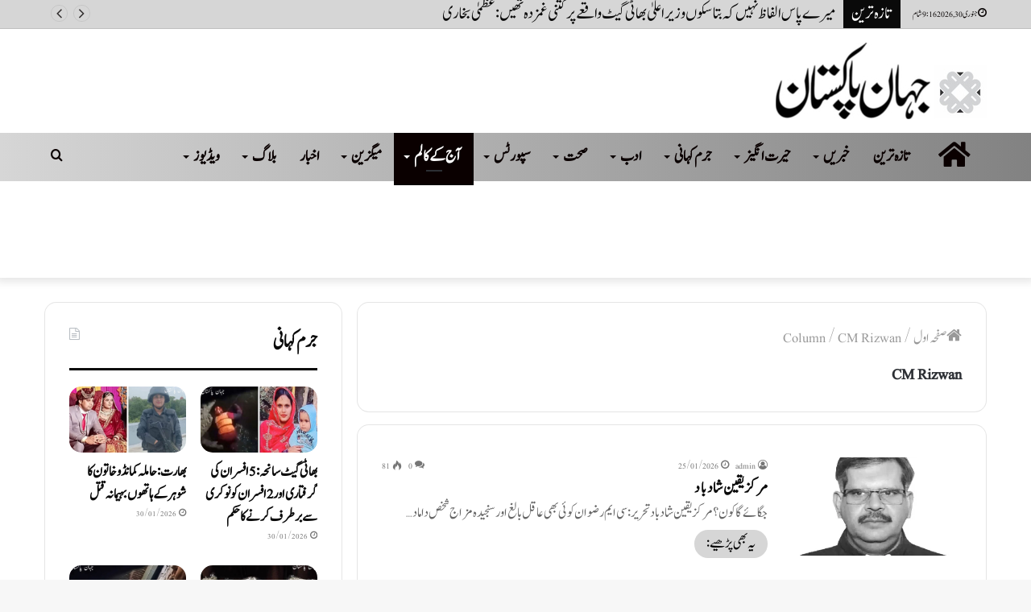

--- FILE ---
content_type: text/html; charset=utf-8
request_url: https://www.google.com/recaptcha/api2/aframe
body_size: 267
content:
<!DOCTYPE HTML><html><head><meta http-equiv="content-type" content="text/html; charset=UTF-8"></head><body><script nonce="r3uM0BrVo3LBdwYpPxV69w">/** Anti-fraud and anti-abuse applications only. See google.com/recaptcha */ try{var clients={'sodar':'https://pagead2.googlesyndication.com/pagead/sodar?'};window.addEventListener("message",function(a){try{if(a.source===window.parent){var b=JSON.parse(a.data);var c=clients[b['id']];if(c){var d=document.createElement('img');d.src=c+b['params']+'&rc='+(localStorage.getItem("rc::a")?sessionStorage.getItem("rc::b"):"");window.document.body.appendChild(d);sessionStorage.setItem("rc::e",parseInt(sessionStorage.getItem("rc::e")||0)+1);localStorage.setItem("rc::h",'1769789799224');}}}catch(b){}});window.parent.postMessage("_grecaptcha_ready", "*");}catch(b){}</script></body></html>